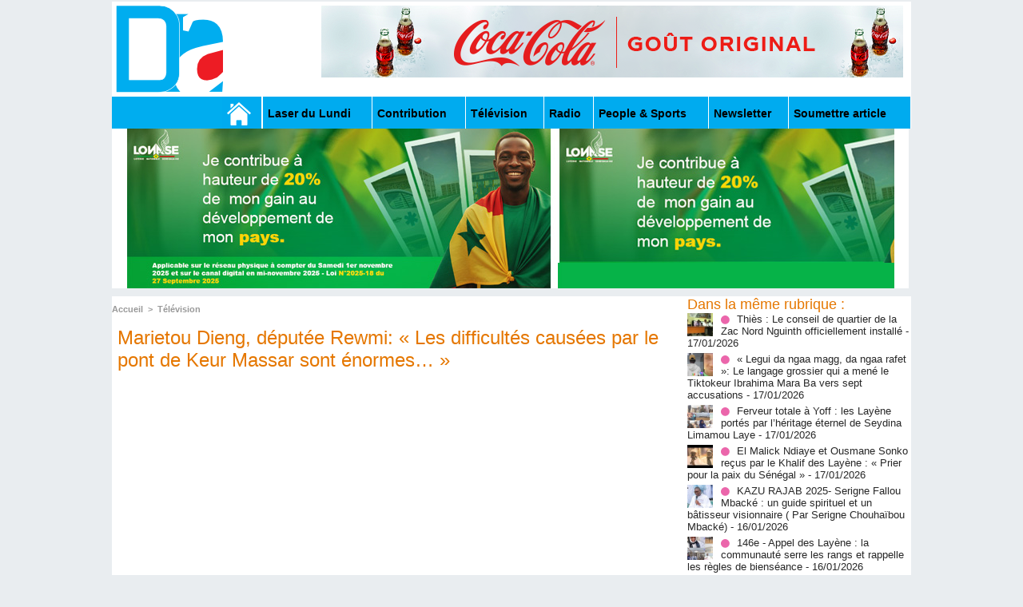

--- FILE ---
content_type: text/html; charset=UTF-8
request_url: https://www.dakaractu.com/Marietou-Dieng-deputee-Rewmi-Les-difficultes-causees-par-le-pont-de-Keur-Massar-sont-enormes_a240723.html
body_size: 10288
content:
<!DOCTYPE html PUBLIC "-//W3C//DTD XHTML 1.0 Strict//EN" "http://www.w3.org/TR/xhtml1/DTD/xhtml1-strict.dtd">
<html xmlns="http://www.w3.org/1999/xhtml" xmlns:og="http://ogp.me/ns#"  xml:lang="fr" lang="fr">
<head>
<title>Marietou Dieng, députée Rewmi: « Les difficultés causées par le pont de Keur Massar sont énormes… »</title>
 
<meta http-equiv="Content-Type" content="text/html; Charset=UTF-8" />
<meta name="author" lang="fr" content="Dakaractu" />
<meta name="keywords" content="sénégal , dakar , afrique  , Macky Sall , apr, aliou cissé ,pastef, Ousmane Sonko , Bassirou Diomaye Faye , Bathelemy Dias , Amadou Ba , Madiambal Diagne , El Malick Ndiaye , Ziguinchor , Guy Marius Sagna ," />
<meta name="description" content="Même si la vision du Président Macky Sall pour désenclaver Keur Massar est à saluer, il est aussi important de noter que le pont de Keur Massar cause d’énormes difficultés aux populations. C’es..." />

<meta property="og:url" content="https://www.dakaractu.com/Marietou-Dieng-deputee-Rewmi-Les-difficultes-causees-par-le-pont-de-Keur-Massar-sont-enormes_a240723.html" />
<meta name="image" property="og:image" content="https://www.dakaractu.com/photo/art/grande/76837761-55390367.jpg?v=1700577331" />
<meta property="og:type" content="article" />
<meta property="og:title" content="Marietou Dieng, députée Rewmi: « Les difficultés causées par le pont de Keur Massar sont énormes… »" />
<meta property="og:description" content="Même si la vision du Président Macky Sall pour désenclaver Keur Massar est à saluer, il est aussi important de noter que le pont de Keur Massar cause d’énormes difficultés aux populations. C’est l’alerte de la députée Marietou Dieng, qui s’adressait ce matin,&amp;nbsp; au ministre de..." />
<meta property="og:site_name" content="DAKARACTU.COM" />
<meta property="twitter:card" content="summary_large_image" />
<meta property="twitter:image" content="https://www.dakaractu.com/photo/art/grande/76837761-55390367.jpg?v=1700577331" />
<meta property="twitter:title" content="Marietou Dieng, députée Rewmi: « Les difficultés causées par le pon..." />
<meta property="twitter:description" content="Même si la vision du Président Macky Sall pour désenclaver Keur Massar est à saluer, il est aussi important de noter que le pont de Keur Massar cause d’énormes difficultés aux populations. C’es..." />
<link rel="stylesheet" href="/var/style/style_2.css?v=1739278743" type="text/css" />
<link rel="stylesheet" media="only screen and (max-width : 800px)" href="/var/style/style_1102.css?v=1558487901" type="text/css" />
<link rel="stylesheet" href="/assets/css/gbfonts.min.css?v=1724246908" type="text/css">
<meta id="viewport" name="viewport" content="width=device-width, initial-scale=1.0, maximum-scale=1.0" />
<link id="css-responsive" rel="stylesheet" href="/_public/css/responsive.min.css?v=1731587507" type="text/css" />
<link rel="stylesheet" media="only screen and (max-width : 800px)" href="/var/style/style_1102_responsive.css?v=1558487901" type="text/css" />
<link rel="stylesheet" href="/var/style/style.4043568.css?v=1457695638" type="text/css" />
<link rel="stylesheet" href="/var/style/style.4047092.css?v=1325435251" type="text/css" />
<link href="https://fonts.googleapis.com/css?family=Roboto|Lora&display=swap" rel="stylesheet" type="text/css" />
<link rel="canonical" href="https://www.dakaractu.com/Marietou-Dieng-deputee-Rewmi-Les-difficultes-causees-par-le-pont-de-Keur-Massar-sont-enormes_a240723.html" />
<link rel="amphtml" href="https://www.dakaractu.com/Marietou-Dieng-deputee-Rewmi-Les-difficultes-causees-par-le-pont-de-Keur-Massar-sont-enormes_a240723.amp.html" />
<link rel="alternate" type="application/rss+xml" title="RSS" href="/xml/syndication.rss" />
<link rel="alternate" type="application/atom+xml" title="ATOM" href="/xml/atom.xml" />
<link rel="icon" href="/favicon.ico?v=1391475386" type="image/x-icon" />
<link rel="shortcut icon" href="/favicon.ico?v=1391475386" type="image/x-icon" />
 
<!-- Google file -->
<meta name="google-site-verification" content="Tzh8qeSynp5rhOLQ-0KiVUqohi5COF7m4XWunYyy-S8" />
 
<!-- Yahoo tags -->
<meta name="y_key" content="ecc8ba92fa6cbb99" />
 
<!-- Msn tags -->
<meta name="msvalidate.01" content="12C3A7D3CA206544B78E146E70FC4EFF" />
<script src="/_public/js/jquery-1.8.3.min.js?v=1731587507" type="text/javascript"></script>
<script src="/_public/js/regie_pub.js?v=1731587507" type="text/javascript"></script>
<script src="/_public/js/jquery-tiptip.min.js?v=1731587507" type="text/javascript"></script>
<script src="/_public/js/compress_fonctions.js?v=1731587507" type="text/javascript"></script>
<script type="text/javascript" src="//platform.linkedin.com/in.js">lang:fr_FR</script>
<script type="text/javascript">
/*<![CDATA[*//*---->*/
selected_page = ['article', ''];
selected_page = ['article', '76837761'];

 var GBRedirectionMode = 'IF_FOUND';
/*--*//*]]>*/

</script>
 
<!-- Perso tags -->
<link rel="stylesheet" type="text/css" href="/docs/css/styles_old2.css">
<link rel="stylesheet" type="text/css" href="/docs/css/styles_v2_all_5.css">
<link rel="stylesheet" type="text/css" href="/docs/css/styles_new1.css">
<!-- Chart election Javascript -->
<script src="https://cdnjs.cloudflare.com/ajax/libs/Chart.js/2.4.0/Chart.min.js"></script>
<!-- Start Alexa Certify Javascript -->
<script type="text/javascript">
_atrk_opts = { atrk_acct:"afKsf1agkf00WS", domain:"dakaractu.com",dynamic: true};
(function() { var as = document.createElement('script'); as.type = 'text/javascript'; as.async = true; as.src = "https://d31qbv1cthcecs.cloudfront.net/atrk.js"; var s = document.getElementsByTagName('script')[0];s.parentNode.insertBefore(as, s); })();
</script>
<noscript><img src="https://d5nxst8fruw4z.cloudfront.net/atrk.gif?account=afKsf1agkf00WS" style="display:none" height="1" width="1" alt="" /></noscript>
<!-- End Alexa Certify Javascript -->

<meta property="fb:pages" content="158461234223544" />
<style type="text/css">
.mod_4043568 img, .mod_4043568 embed, .mod_4043568 table {
	 max-width: 684px;
}

.mod_4043568 .mod_4043568_pub {
	 min-width: 684px;
}

.mod_4043568 .mod_4043568_pub .cel1 {
	 padding: 0;
}

.mod_4043568 .photo.left .mod_4043568_pub, .mod_4043568 .photo.right .mod_4043568_pub {
	 min-width: 342px; margin: 15px 10px;
}

.mod_4043568 .photo.left .mod_4043568_pub {
	 margin-left: 0;
}

.mod_4043568 .photo.right .mod_4043568_pub {
	 margin-right: 0;
}

.mod_4043568 .para_55390367 .photo {
	 position: static;
}


			#tiptip_holder {
				display: none;
				position: absolute;
				top: 0;
				left: 0;
				z-index: 99999;
			}
</style>

<!-- Google Analytics -->
<!-- Google tag (gtag.js) -->
<script async src="https://www.googletagmanager.com/gtag/js?id=G-W9K1VR67Z9"></script>
<script>
  window.dataLayer = window.dataLayer || [];
  function gtag(){dataLayer.push(arguments);}
  gtag('js', new Date());

  gtag('config', 'G-W9K1VR67Z9');
</script>
 
</head>

<body class="mep2">
<div id="z_col_130_responsive" class="responsive-menu">

</div>
<div id="main-responsive">

<div id="main">
<!-- ********************************************** ZONE TITRE ********************************************** -->
<div id="main_inner">

<div id="z_col0">
<div class="z_col0_inner">
<div id="z_col0_responsive" class="module-responsive">
</div>
<table cellpadding="0" cellspacing="0" id="mod_4275330" class="mod_4275330 wm-module module-responsive  module-combo nb-modules-2" style="position:relative">
<tr>
<td class="celcombo1">
<!-- titre 4275331 -->
<div id="ecart_before_4275331" class="ecart_col0 " style="display:none"><hr /></div>
<div id="mod_4275331" class="mod_4275331 wm-module fullbackground "><div class="fullmod">
	 <div class="titre_image"><a href="https://www.dakaractu.com/"><img src="/photo/titre_4275331.png?v=1391272622" alt="DAKARACTU.COM" title="DAKARACTU.COM" class="image"/></a></div>
</div></div>
</td>
<td class="celcombo2">
<!-- pub 4275332 -->
<div id="ecart_before_4275332" class="ecart_col0 " style="display:none"><hr /></div>
<div id="mod_4275332" class="mod_4275332 wm-module fullbackground  module-pub">
	 <div class="cel1"><div class="fullmod">
		 <div id="pub_4275332_content">
		 <a  href="https://www.dakaractu.com/ads/243083/" rel="nofollow"><img width="728" height="90" src="https://www.dakaractu.com/photo/728x90__2_.png?v=1764690407" class="image" alt="" /></a>
		 </div>
	 </div></div>
</div>
</td>
</tr>
</table>
<div id="ecart_after_4275330" class="ecart_col0" style="display:none"><hr /></div>

<!-- barre_outils 4107122 -->
<div id="ecart_before_4107122" class="ecart_col0 " style="display:none"><hr /></div>
<div id="mod_4107122" class="mod_4107122 wm-module fullbackground  module-barre_outils"><div class="fullmod">
	 <table class="menu_ligne" cellpadding="0" cellspacing="0" ><tr>
		 <td class="id1 cel1 bouton">
			 <a data-link="home,all" href="https://www.dakaractu.com/"><img src="/photo/mod-4107122-1.png?v=1391279559" class="image" alt="" /></a>
		 </td>
		 <td class="id2 cel2 bouton">
			 <a data-link="rubrique,289786" href="/Laser-du-Lundi_r17.html">Laser du Lundi</a>
		 </td>
		 <td class="id3 cel1 bouton">
			 <a data-link="rubrique,289784" href="/Contribution_r15.html">Contribution </a>
		 </td>
		 <td class="id5 cel2 bouton">
			 <a data-link="rubrique,289779" href="/Television_r10.html">Télévision</a>
		 </td>
		 <td class="id6 cel1 bouton">
			 <a data-link="rubrique,289780" href="/Radio_r11.html">Radio</a>
		 </td>
		 <td class="id7 cel2 bouton">
			 <a data-link="rubrique,289679" href="/People-Sports_r7.html">People & Sports</a>
		 </td>
		 <td class="id8 cel1 bouton">
			 <a data-link="newsletter,all" href="/newsletter/">Newsletter</a>
		 </td>
		 <td class="id9 cel2 bouton">
			 <a data-link="soumettre,all" href="/submit/">Soumettre article</a>
		 </td>
	 </tr></table>
</div></div>
<div id="ecart_after_4107122" class="ecart_col0" style="display:none"><hr /></div>

<!-- pub 4238532 -->
<div id="ecart_before_4238532" class="ecart_col0 " style="display:none"><hr /></div>
<div id="mod_4238532" class="mod_4238532 wm-module fullbackground  module-pub">
	 <div class="cel1"><div class="fullmod">
		 <div id="pub_4238532_content">
		 <a  href="https://www.dakaractu.com/ads/241970/" rel="nofollow"><img width="960" height="200" src="https://www.dakaractu.com/photo/sans_titre_6_5.jpg?v=1762112911" class="image" alt="" /></a>
		 </div>
	 </div></div>
</div>
</div>
</div>
<!-- ********************************************** FIN ZONE TITRE ****************************************** -->

<div id="z_centre">
<div class="z_centre_inner">

<!-- ********************************************** COLONNE 1 ********************************************** -->
<div class="z_colonne main-colonne" id="z_col1">
<div class="z_col_median z_col1_inner">
<div id="breads" class="breadcrump breadcrumbs">
	 <a href="https://www.dakaractu.com/">Accueil</a>
	 <span class="sepbread">&nbsp;&gt;&nbsp;</span>
	 <a href="/Television_r10.html">Télévision</a>
	 <div class="clear separate"><hr /></div>
</div>
<div id="mod_4043568" class="mod_4043568 wm-module fullbackground  page2_article article-240723">
	 <div class="cel1">
		 <div class="titre">
			 <h1 class="access">
				 Marietou Dieng, députée Rewmi: « Les difficultés causées par le pont de Keur Massar sont énormes… »
			 </h1>
		 </div>
	 <div class="entry-content instapaper_body">
		 <br id="sep_para_1" class="sep_para access"/>
					 <div class="center">
						<div id='video_55390367_4043568' class="center">
							<div class="video-wrapper" id='WMplayer3070786_4043568'>
						 </div>
					 </div>
					 </div>
		 <div id="para_1" class="para_55390367 resize" style="">
			 <div class="photo shadow right">
<iframe class="sharing" src="//www.facebook.com/plugins/like.php?href=https%3A%2F%2Fwww.dakaractu.com%2FMarietou-Dieng-deputee-Rewmi-Les-difficultes-causees-par-le-pont-de-Keur-Massar-sont-enormes_a240723.html&amp;layout=box_count&amp;show_faces=false&amp;width=100&amp;action=like&amp;colorscheme=light" scrolling="no" frameborder="0" allowTransparency="true" style="float:left; border:none; overflow:hidden; width: 63px; height: 62px; margin-right: 10px"></iframe>
<iframe class="sharing" allowtransparency="true" frameborder="0" scrolling="no" src="//platform.twitter.com/widgets/tweet_button.html?url=http%3A%2F%2Fxfru.it%2FRrDd5m&amp;counturl=https%3A%2F%2Fwww.dakaractu.com%2FMarietou-Dieng-deputee-Rewmi-Les-difficultes-causees-par-le-pont-de-Keur-Massar-sont-enormes_a240723.html&amp;text=Marietou%20Dieng%2C%20d%C3%A9put%C3%A9e%20Rewmi%3A%20%C2%AB%20Les%20difficult%C3%A9s%20caus%C3%A9es%20par%20le%20pont%20de%20Keur%20Massar%20sont%20%C3%A9normes%E2%80%A6%20%C2%BB&amp;count=vertical" style="float:left;width: 60px; height: 62px; margin-right: 10px;"></iframe>
<div class="sharing" style="float: left; width: 65px; height: 62px;">
<script type="IN/Share" data-url="https://www.dakaractu.com/Marietou-Dieng-deputee-Rewmi-Les-difficultes-causees-par-le-pont-de-Keur-Massar-sont-enormes_a240723.html" data-counter="top"></script>
</div>
<div class="clear"></div>
			 </div>
			 <div class="texte">
				 <div class="access firstletter">
					 Même si la vision du Président Macky Sall pour désenclaver Keur Massar est à saluer, il est aussi important de noter que le pont de Keur Massar cause d’énormes difficultés aux populations. C’est l’alerte de la députée Marietou Dieng, qui s’adressait ce matin,&nbsp; au ministre des infrastructures, des transports terrestres et du désenclavement lors du vote du budget dudit ministère.
				 </div>
			 </div>
<div class="hide_module_inside" style="clear:both;margin:10px 0">

<!-- article_connexe 4047092 -->
<div id="ecart_before_4047092" class="ecart_col1 responsive" style="display:none"><hr /></div>
<div id="mod_4047092" class="mod_4047092 wm-module fullbackground  module-article_connexe">
	 <div class="entete"><div class="fullmod">
		 <span>Autres articles</span>
	 </div></div>
	 <ul>
		 <li class="cel1 first">
			 <h3 class="titre">
				 <a href="/Thies-Le-conseil-de-quartier-de-la-Zac-Nord-Nguinth-officiellement-installe_a268359.html">Thiès : Le conseil de quartier de la Zac Nord Nguinth officiellement installé</a>
			 </h3>
		 </li>
		 <li class="cel1">
			 <h3 class="titre">
				 <a href="/Legui-da-ngaa-magg-da-ngaa-rafet-Le-langage-grossier-qui-a-mene-le-Tiktokeur-Ibrahima-Mara-Ba-vers-sept-accusations_a268352.html">« Legui da ngaa magg, da ngaa rafet »: Le langage grossier qui a mené le Tiktokeur Ibrahima Mara Ba vers sept accusations</a>
			 </h3>
		 </li>
		 <li class="cel1">
			 <h3 class="titre">
				 <a href="/El-Malick-Ndiaye-et-Ousmane-Sonko-recus-par-le-Khalif-des-Layene-Prier-pour-la-paix-du-Senegal_a268345.html">El Malick Ndiaye et Ousmane Sonko reçus par le Khalif des Layène : « Prier pour la paix du Sénégal » </a>
			 </h3>
		 </li>
		 <li class="cel1">
			 <h3 class="titre">
				 <a href="/Ferveur-totale-a-Yoff-les-Layene-portes-par-l-heritage-eternel-de-Seydina-Limamou-Laye_a268343.html">Ferveur totale à Yoff : les Layène portés par l’héritage éternel de Seydina Limamou Laye</a>
			 </h3>
		 </li>
		 <li class="cel1 last">
			 <h3 class="titre">
				 <a href="/KAZU-RAJAB-2025-Serigne-Fallou-Mbacke-un-guide-spirituel-et-un-batisseur-visionnaire-Par-Serigne-Chouhaibou-Mbacke_a268341.html">KAZU RAJAB 2025- Serigne Fallou Mbacké : un guide spirituel et un bâtisseur visionnaire  ( Par Serigne Chouhaïbou Mbacké)</a>
			 </h3>
		 </li>
	 </ul>
</div>
</div>
			 <div class="clear"></div>
		 </div>
	 </div>
		 <div id="date" class="date">
			 <div class="access">Mardi 21 Novembre 2023</div>
		 </div>
		 <div class="real-auteur auteur">
			 <div class="access">Dakaractu</div>
		 </div>
		 <br class="texte clear" />
		 <div class="boutons_ligne" id="boutons">
<a class="bt-home" href="https://www.dakaractu.com/"><img src="/_images/icones/bt_home_8.png?v=1731587505" class="image middle" alt="Accueil" title="Accueil"  />&nbsp;Accueil</a>			 &nbsp;&nbsp;
<a class="bt-mail" rel="nofollow" href="/send/76837761/"><img src="/_images/icones/bt_mail_8.png?v=1731587505" class="image middle" alt="Envoyer à un ami" title="Envoyer à un ami"  />&nbsp;Envoyer à un ami</a>			 &nbsp;&nbsp;
<a class="bt-print" rel="nofollow" onclick="window.open(this.href,'_blank', 'width=600, height=800, scrollbars=yes, menubar=yes, resizable=yes');return false;" href="/Marietou-Dieng-deputee-Rewmi-Les-difficultes-causees-par-le-pont-de-Keur-Massar-sont-enormes_a240723.html?print=1"><img src="/_images/icones/bt_print_8.png?v=1731587505" class="image middle" alt="Version imprimable" title="Version imprimable"  />&nbsp;Version imprimable</a>			 &nbsp;&nbsp;
<a class="bt-share" href="javascript:void(0)" id="share_boutons_4043568"><img src="/_images/icones/bt_share_8.png?v=1731587505" class="image middle" alt="Partager" title="Partager"  />&nbsp;Partager</a>
		 </div>
		 <br class="texte clear" />
	 </div>
</div>
<div id="ecart_after_4043568" class="ecart_col1"><hr /></div>

<!-- pub 4316655 -->
<div id="ecart_before_4316655" class="ecart_col1 responsive" style="display:none"><hr /></div>
<div class="ecart_col1"><hr /></div>
</div>
</div>
<!-- ********************************************** FIN COLONNE 1 ****************************************** -->

<!-- ********************************************** COLONNE 2 ********************************************** -->
<div class="z_colonne" id="z_col2">
<div class="z_col_median z_col2_inner">
<div id="mod_4043568_cc"  class="mod_4043568_cc">
	 <div class="entete_liste">
		 <div class="access">Dans la même rubrique :</div>
	 </div>
	<div class="line_cc">
	 <div class="photo article">
		 <img src="https://www.dakaractu.com/photo/art/imagette/93748741-65471012.jpg" alt="Thiès : Le conseil de quartier de la Zac Nord Nguinth officiellement installé" title="Thiès : Le conseil de quartier de la Zac Nord Nguinth officiellement installé" width="32" />
	 </div>
		 <div class="titre_liste">
			 <h3 class="access">
				 <img class="image middle nomargin" src="https://www.dakaractu.com/_images/preset/puces/arrow61.png?v=1732287502" alt=""  /> 
				 <a class="access" href="Thies-Le-conseil-de-quartier-de-la-Zac-Nord-Nguinth-officiellement-installe_a268359.html">Thiès : Le conseil de quartier de la Zac Nord Nguinth officiellement installé</a>
				 <span class="access"> - 17/01/2026</span>
			 </h3>
		 </div>
		 <div class="clear"></div>
	 </div>
	<div class="line_cc">
	 <div class="photo article">
		 <img src="https://www.dakaractu.com/photo/art/imagette/93743597-65468372.jpg" alt="« Legui da ngaa magg, da ngaa rafet »: Le langage grossier qui a mené le Tiktokeur Ibrahima Mara Ba vers sept accusations" title="« Legui da ngaa magg, da ngaa rafet »: Le langage grossier qui a mené le Tiktokeur Ibrahima Mara Ba vers sept accusations" width="32" />
	 </div>
		 <div class="titre_liste">
			 <h3 class="access">
				 <img class="image middle nomargin" src="https://www.dakaractu.com/_images/preset/puces/arrow61.png?v=1732287502" alt=""  /> 
				 <a class="access" href="Legui-da-ngaa-magg-da-ngaa-rafet-Le-langage-grossier-qui-a-mene-le-Tiktokeur-Ibrahima-Mara-Ba-vers-sept-accusations_a268352.html">« Legui da ngaa magg, da ngaa rafet »: Le langage grossier qui a mené le Tiktokeur Ibrahima Mara Ba vers sept accusations</a>
				 <span class="access"> - 17/01/2026</span>
			 </h3>
		 </div>
		 <div class="clear"></div>
	 </div>
	<div class="line_cc">
	 <div class="photo article">
		 <img src="https://www.dakaractu.com/photo/art/imagette/93739870-65467076.jpg" alt="Ferveur totale à Yoff : les Layène portés par l’héritage éternel de Seydina Limamou Laye" title="Ferveur totale à Yoff : les Layène portés par l’héritage éternel de Seydina Limamou Laye" width="32" />
	 </div>
		 <div class="titre_liste">
			 <h3 class="access">
				 <img class="image middle nomargin" src="https://www.dakaractu.com/_images/preset/puces/arrow61.png?v=1732287502" alt=""  /> 
				 <a class="access" href="Ferveur-totale-a-Yoff-les-Layene-portes-par-l-heritage-eternel-de-Seydina-Limamou-Laye_a268343.html">Ferveur totale à Yoff : les Layène portés par l’héritage éternel de Seydina Limamou Laye</a>
				 <span class="access"> - 17/01/2026</span>
			 </h3>
		 </div>
		 <div class="clear"></div>
	 </div>
	<div class="line_cc">
	 <div class="photo article">
		 <img src="https://www.dakaractu.com/photo/art/imagette/93740311-65467375.jpg" alt="El Malick Ndiaye et Ousmane Sonko reçus par le Khalif des Layène : « Prier pour la paix du Sénégal » " title="El Malick Ndiaye et Ousmane Sonko reçus par le Khalif des Layène : « Prier pour la paix du Sénégal » " width="32" />
	 </div>
		 <div class="titre_liste">
			 <h3 class="access">
				 <img class="image middle nomargin" src="https://www.dakaractu.com/_images/preset/puces/arrow61.png?v=1732287502" alt=""  /> 
				 <a class="access" href="El-Malick-Ndiaye-et-Ousmane-Sonko-recus-par-le-Khalif-des-Layene-Prier-pour-la-paix-du-Senegal_a268345.html">El Malick Ndiaye et Ousmane Sonko reçus par le Khalif des Layène : « Prier pour la paix du Sénégal » </a>
				 <span class="access"> - 17/01/2026</span>
			 </h3>
		 </div>
		 <div class="clear"></div>
	 </div>
	<div class="line_cc">
	 <div class="photo article">
		 <img src="https://www.dakaractu.com/photo/art/imagette/93736150-65465875.jpg" alt="KAZU RAJAB 2025- Serigne Fallou Mbacké : un guide spirituel et un bâtisseur visionnaire  ( Par Serigne Chouhaïbou Mbacké)" title="KAZU RAJAB 2025- Serigne Fallou Mbacké : un guide spirituel et un bâtisseur visionnaire  ( Par Serigne Chouhaïbou Mbacké)" width="32" />
	 </div>
		 <div class="titre_liste">
			 <h3 class="access">
				 <img class="image middle nomargin" src="https://www.dakaractu.com/_images/preset/puces/arrow61.png?v=1732287502" alt=""  /> 
				 <a class="access" href="KAZU-RAJAB-2025-Serigne-Fallou-Mbacke-un-guide-spirituel-et-un-batisseur-visionnaire-Par-Serigne-Chouhaibou-Mbacke_a268341.html">KAZU RAJAB 2025- Serigne Fallou Mbacké : un guide spirituel et un bâtisseur visionnaire  ( Par Serigne Chouhaïbou Mbacké)</a>
				 <span class="access"> - 16/01/2026</span>
			 </h3>
		 </div>
		 <div class="clear"></div>
	 </div>
	<div class="line_cc">
	 <div class="photo article">
		 <img src="https://www.dakaractu.com/photo/art/imagette/93726533-65459416.jpg" alt="146e - Appel des Layène : la communauté serre les rangs et rappelle les règles de bienséance" title="146e - Appel des Layène : la communauté serre les rangs et rappelle les règles de bienséance" width="32" />
	 </div>
		 <div class="titre_liste">
			 <h3 class="access">
				 <img class="image middle nomargin" src="https://www.dakaractu.com/_images/preset/puces/arrow61.png?v=1732287502" alt=""  /> 
				 <a class="access" href="146e-Appel-des-Layene-la-communaute-serre-les-rangs-et-rappelle-les-regles-de-bienseance_a268327.html">146e - Appel des Layène : la communauté serre les rangs et rappelle les règles de bienséance</a>
				 <span class="access"> - 16/01/2026</span>
			 </h3>
		 </div>
		 <div class="clear"></div>
	 </div>
	<div class="line_cc">
	 <div class="photo article">
		 <img src="https://www.dakaractu.com/photo/art/imagette/93725623-65458667.jpg" alt="Cybercriminalité financière à Dakar : une cellule internationale démantelée, la DSC frappe fort" title="Cybercriminalité financière à Dakar : une cellule internationale démantelée, la DSC frappe fort" width="32" />
	 </div>
		 <div class="titre_liste">
			 <h3 class="access">
				 <img class="image middle nomargin" src="https://www.dakaractu.com/_images/preset/puces/arrow61.png?v=1732287502" alt=""  /> 
				 <a class="access" href="Cybercriminalite-financiere-a-Dakar-une-cellule-internationale-demantelee-la-DSC-frappe-fort_a268320.html">Cybercriminalité financière à Dakar : une cellule internationale démantelée, la DSC frappe fort</a>
				 <span class="access"> - 16/01/2026</span>
			 </h3>
		 </div>
		 <div class="clear"></div>
	 </div>
	<div class="line_cc">
	 <div class="photo article">
		 <img src="https://www.dakaractu.com/photo/art/imagette/93712515-65451533.jpg" alt="146 eme Appel des Layennes : le DG de la SNR en visite auprès du Khalif général" title="146 eme Appel des Layennes : le DG de la SNR en visite auprès du Khalif général" width="32" />
	 </div>
		 <div class="titre_liste">
			 <h3 class="access">
				 <img class="image middle nomargin" src="https://www.dakaractu.com/_images/preset/puces/arrow61.png?v=1732287502" alt=""  /> 
				 <a class="access" href="146-eme-Appel-des-Layennes-le-DG-de-la-SNR-en-visite-aupres-du-Khalif-general_a268310.html">146 eme Appel des Layennes : le DG de la SNR en visite auprès du Khalif général</a>
				 <span class="access"> - 15/01/2026</span>
			 </h3>
		 </div>
		 <div class="clear"></div>
	 </div>
	<div class="line_cc">
	 <div class="photo article">
		 <img src="https://www.dakaractu.com/photo/art/imagette/93707698-65447756.jpg" alt="Touba - Magal Kazu Rajab : Ngouda Dieng effectue son ziar auprès des guides religieux" title="Touba - Magal Kazu Rajab : Ngouda Dieng effectue son ziar auprès des guides religieux" width="32" />
	 </div>
		 <div class="titre_liste">
			 <h3 class="access">
				 <img class="image middle nomargin" src="https://www.dakaractu.com/_images/preset/puces/arrow61.png?v=1732287502" alt=""  /> 
				 <a class="access" href="Touba-Magal-Kazu-Rajab-Ngouda-Dieng-effectue-son-ziar-aupres-des-guides-religieux_a268297.html">Touba - Magal Kazu Rajab : Ngouda Dieng effectue son ziar auprès des guides religieux</a>
				 <span class="access"> - 15/01/2026</span>
			 </h3>
		 </div>
		 <div class="clear"></div>
	 </div>
	<div class="line_cc">
	 <div class="photo article">
		 <img src="https://www.dakaractu.com/photo/art/imagette/93697513-65442070.jpg" alt="Transition énergétique : Diomaye Faye poursuit sa tournée au Moyen-Orient à Abu Dhabi" title="Transition énergétique : Diomaye Faye poursuit sa tournée au Moyen-Orient à Abu Dhabi" width="32" />
	 </div>
		 <div class="titre_liste">
			 <h3 class="access">
				 <img class="image middle nomargin" src="https://www.dakaractu.com/_images/preset/puces/arrow61.png?v=1732287502" alt=""  /> 
				 <a class="access" href="Transition-energetique-Diomaye-Faye-poursuit-sa-tournee-au-Moyen-Orient-a-Abu-Dhabi_a268282.html">Transition énergétique : Diomaye Faye poursuit sa tournée au Moyen-Orient à Abu Dhabi</a>
				 <span class="access"> - 14/01/2026</span>
			 </h3>
		 </div>
		 <div class="clear"></div>
	 </div>
	<div class="line_cc">
	 <div class="photo article">
		 <img src="https://www.dakaractu.com/photo/art/imagette/93697332-65441968.jpg" alt="Projet Xalé Sama Yité : la DGPJS et l’IBCR équipent le centre de Saint-Louis pour les enfants victimes de violences" title="Projet Xalé Sama Yité : la DGPJS et l’IBCR équipent le centre de Saint-Louis pour les enfants victimes de violences" width="32" />
	 </div>
		 <div class="titre_liste">
			 <h3 class="access">
				 <img class="image middle nomargin" src="https://www.dakaractu.com/_images/preset/puces/arrow61.png?v=1732287502" alt=""  /> 
				 <a class="access" href="Projet-Xale-Sama-Yite-la-DGPJS-et-l-IBCR-equipent-le-centre-de-Saint-Louis-pour-les-enfants-victimes-de-violences_a268281.html">Projet Xalé Sama Yité : la DGPJS et l’IBCR équipent le centre de Saint-Louis pour les enfants victimes de violences</a>
				 <span class="access"> - 14/01/2026</span>
			 </h3>
		 </div>
		 <div class="clear"></div>
	 </div>
	<div class="line_cc">
	 <div class="photo article">
		 <img src="https://www.dakaractu.com/photo/art/imagette/93690638-65437404.jpg" alt="Affaire « Keur Yeurmandé » : Ndella Madior Diouf reste en détention, le procès encore ajourné" title="Affaire « Keur Yeurmandé » : Ndella Madior Diouf reste en détention, le procès encore ajourné" width="32" />
	 </div>
		 <div class="titre_liste">
			 <h3 class="access">
				 <img class="image middle nomargin" src="https://www.dakaractu.com/_images/preset/puces/arrow61.png?v=1732287502" alt=""  /> 
				 <a class="access" href="Affaire-Keur-Yeurmande-Ndella-Madior-Diouf-reste-en-detention-le-proces-encore-ajourne_a268269.html">Affaire « Keur Yeurmandé » : Ndella Madior Diouf reste en détention, le procès encore ajourné</a>
				 <span class="access"> - 14/01/2026</span>
			 </h3>
		 </div>
		 <div class="clear"></div>
	 </div>
	<div class="line_cc">
	 <div class="photo article">
		 <img src="https://www.dakaractu.com/photo/art/imagette/93690625-65437372.jpg" alt="« Simol » à l’arrêt Dial Mbaye : gracié, Bassirou Mangane de nouveau dans les filets de la police" title="« Simol » à l’arrêt Dial Mbaye : gracié, Bassirou Mangane de nouveau dans les filets de la police" width="32" />
	 </div>
		 <div class="titre_liste">
			 <h3 class="access">
				 <img class="image middle nomargin" src="https://www.dakaractu.com/_images/preset/puces/arrow61.png?v=1732287502" alt=""  /> 
				 <a class="access" href="Simol-a-l-arret-Dial-Mbaye-gracie-Bassirou-Mangane-de-nouveau-dans-les-filets-de-la-police_a268267.html">« Simol » à l’arrêt Dial Mbaye : gracié, Bassirou Mangane de nouveau dans les filets de la police</a>
				 <span class="access"> - 14/01/2026</span>
			 </h3>
		 </div>
		 <div class="clear"></div>
	 </div>
	<div class="line_cc">
	 <div class="photo article">
		 <img src="https://www.dakaractu.com/photo/art/imagette/93683339-65433702.jpg" alt="[🛑DIRECT] Maintien en détention de Farba Ngom: L’APR face à la presse" title="[🛑DIRECT] Maintien en détention de Farba Ngom: L’APR face à la presse" width="32" />
	 </div>
		 <div class="titre_liste">
			 <h3 class="access">
				 <img class="image middle nomargin" src="https://www.dakaractu.com/_images/preset/puces/arrow61.png?v=1732287502" alt=""  /> 
				 <a class="access" href="🛑DIRECT-Maintien-en-detention-de-Farba-Ngom-L-APR-face-a-la-presse_a268256.html">[🛑DIRECT] Maintien en détention de Farba Ngom: L’APR face à la presse</a>
				 <span class="access"> - 13/01/2026</span>
			 </h3>
		 </div>
		 <div class="clear"></div>
	 </div>
	<div class="line_cc">
	 <div class="photo article">
		 <img src="https://www.dakaractu.com/photo/art/imagette/93673852-65428198.jpg" alt="l’affaire de la femme décédée après une chute rebondit : l’amant de la quinquagénaire décédée inculpé pour meurtre, placé sous bracelet électronique" title="l’affaire de la femme décédée après une chute rebondit : l’amant de la quinquagénaire décédée inculpé pour meurtre, placé sous bracelet électronique" width="32" />
	 </div>
		 <div class="titre_liste">
			 <h3 class="access">
				 <img class="image middle nomargin" src="https://www.dakaractu.com/_images/preset/puces/arrow61.png?v=1732287502" alt=""  /> 
				 <a class="access" href="l-affaire-de-la-femme-decedee-apres-une-chute-rebondit-l-amant-de-la-quinquagenaire-decedee-inculpe-pour-meurtre-place_a268252.html">l’affaire de la femme décédée après une chute rebondit : l’amant de la quinquagénaire décédée inculpé pour meurtre, placé sous bracelet électronique</a>
				 <span class="access"> - 13/01/2026</span>
			 </h3>
		 </div>
		 <div class="clear"></div>
	 </div>
	<div class="line_cc">
	 <div class="photo article">
		 <img src="https://www.dakaractu.com/photo/art/imagette/93673642-65427921.jpg" alt="Hann-Yarakh : un gérant de transfert d’argent poignardé en plein jour, le présumé meurtrier arrêté" title="Hann-Yarakh : un gérant de transfert d’argent poignardé en plein jour, le présumé meurtrier arrêté" width="32" />
	 </div>
		 <div class="titre_liste">
			 <h3 class="access">
				 <img class="image middle nomargin" src="https://www.dakaractu.com/_images/preset/puces/arrow61.png?v=1732287502" alt=""  /> 
				 <a class="access" href="Hann-Yarakh-un-gerant-de-transfert-d-argent-poignarde-en-plein-jour-le-presume-meurtrier-arrete_a268249.html">Hann-Yarakh : un gérant de transfert d’argent poignardé en plein jour, le présumé meurtrier arrêté</a>
				 <span class="access"> - 13/01/2026</span>
			 </h3>
		 </div>
		 <div class="clear"></div>
	 </div>
	<div class="line_cc">
	 <div class="photo article">
		 <img src="https://www.dakaractu.com/photo/art/imagette/93670533-65425637.jpg" alt="Trump annonce que tout pays commerçant avec l'Iran sera frappé de droits de douane de 25%" title="Trump annonce que tout pays commerçant avec l'Iran sera frappé de droits de douane de 25%" width="32" />
	 </div>
		 <div class="titre_liste">
			 <h3 class="access">
				 <img class="image middle nomargin" src="https://www.dakaractu.com/_images/preset/puces/arrow61.png?v=1732287502" alt=""  /> 
				 <a class="access" href="Trump-annonce-que-tout-pays-commercant-avec-l-Iran-sera-frappe-de-droits-de-douane-de-25_a268244.html">Trump annonce que tout pays commerçant avec l'Iran sera frappé de droits de douane de 25%</a>
				 <span class="access"> - 13/01/2026</span>
			 </h3>
		 </div>
		 <div class="clear"></div>
	 </div>
	<div class="line_cc">
	 <div class="photo article">
		 <img src="https://www.dakaractu.com/photo/art/imagette/93656873-65417909.jpg" alt="La diplomatie iranienne dit qu'un canal de communication avec l'émissaire américain est "ouvert"" title="La diplomatie iranienne dit qu'un canal de communication avec l'émissaire américain est "ouvert"" width="32" />
	 </div>
		 <div class="titre_liste">
			 <h3 class="access">
				 <img class="image middle nomargin" src="https://www.dakaractu.com/_images/preset/puces/arrow61.png?v=1732287502" alt=""  /> 
				 <a class="access" href="La-diplomatie-iranienne-dit-qu-un-canal-de-communication-avec-l-emissaire-americain-est-ouvert_a268223.html">La diplomatie iranienne dit qu'un canal de communication avec l'émissaire américain est "ouvert"</a>
				 <span class="access"> - 12/01/2026</span>
			 </h3>
		 </div>
		 <div class="clear"></div>
	 </div>
	<div class="line_cc">
	 <div class="photo article">
		 <img src="https://www.dakaractu.com/photo/art/imagette/93656704-65417842.jpg" alt="Gabon: neuf marins enlevés dans l'attaque d'un chalutier au large de Libreville" title="Gabon: neuf marins enlevés dans l'attaque d'un chalutier au large de Libreville" width="32" />
	 </div>
		 <div class="titre_liste">
			 <h3 class="access">
				 <img class="image middle nomargin" src="https://www.dakaractu.com/_images/preset/puces/arrow61.png?v=1732287502" alt=""  /> 
				 <a class="access" href="Gabon-neuf-marins-enleves-dans-l-attaque-d-un-chalutier-au-large-de-Libreville_a268221.html">Gabon: neuf marins enlevés dans l'attaque d'un chalutier au large de Libreville</a>
				 <span class="access"> - 12/01/2026</span>
			 </h3>
		 </div>
		 <div class="clear"></div>
	 </div>
	<div class="line_cc">
	 <div class="photo article">
		 <img src="https://www.dakaractu.com/photo/art/imagette/93656454-65417704.jpg" alt="Iran : Au moins 538 morts après 15 jours de répression" title="Iran : Au moins 538 morts après 15 jours de répression" width="32" />
	 </div>
		 <div class="titre_liste">
			 <h3 class="access">
				 <img class="image middle nomargin" src="https://www.dakaractu.com/_images/preset/puces/arrow61.png?v=1732287502" alt=""  /> 
				 <a class="access" href="Iran-Au-moins-538-morts-apres-15-jours-de-repression_a268219.html">Iran : Au moins 538 morts après 15 jours de répression</a>
				 <span class="access"> - 12/01/2026</span>
			 </h3>
		 </div>
		 <div class="clear"></div>
	 </div>
	<div class="line_cc">
	 <div class="photo article">
		 <img src="https://www.dakaractu.com/photo/art/imagette/93655991-65417324.jpg" alt="Horreur à Yeumbeul: la confiance brisée, un oncle accusé de viols sur sa nièce de 12 ans" title="Horreur à Yeumbeul: la confiance brisée, un oncle accusé de viols sur sa nièce de 12 ans" width="32" />
	 </div>
		 <div class="titre_liste">
			 <h3 class="access">
				 <img class="image middle nomargin" src="https://www.dakaractu.com/_images/preset/puces/arrow61.png?v=1732287502" alt=""  /> 
				 <a class="access" href="Horreur-a-Yeumbeul-la-confiance-brisee-un-oncle-accuse-de-viols-sur-sa-niece-de-12-ans_a268212.html">Horreur à Yeumbeul: la confiance brisée, un oncle accusé de viols sur sa nièce de 12 ans</a>
				 <span class="access"> - 12/01/2026</span>
			 </h3>
		 </div>
		 <div class="clear"></div>
	 </div>
	<div class="line_cc">
	 <div class="photo article">
		 <img src="https://www.dakaractu.com/photo/art/imagette/93648773-65413792.jpg" alt="Kaolack : La Plateforme "FIPU JOTNA" dresse un bilan catastrophique de la campagne arachidière et indexe le PM" title="Kaolack : La Plateforme "FIPU JOTNA" dresse un bilan catastrophique de la campagne arachidière et indexe le PM" width="32" />
	 </div>
		 <div class="titre_liste">
			 <h3 class="access">
				 <img class="image middle nomargin" src="https://www.dakaractu.com/_images/preset/puces/arrow61.png?v=1732287502" alt=""  /> 
				 <a class="access" href="Kaolack-La-Plateforme-FIPU-JOTNA-dresse-un-bilan-catastrophique-de-la-campagne-arachidiere-et-indexe-le-PM_a268207.html">Kaolack : La Plateforme "FIPU JOTNA" dresse un bilan catastrophique de la campagne arachidière et indexe le PM</a>
				 <span class="access"> - 11/01/2026</span>
			 </h3>
		 </div>
		 <div class="clear"></div>
	 </div>
	<div class="line_cc">
	 <div class="photo article">
		 <img src="https://www.dakaractu.com/photo/art/imagette/93640633-65411341.jpg" alt="Gamou de Mbeuleukhé 2026 : le porte-parole du khalife, Abib Dia, expose les doléances de la cité religieuse de Mame El Hadji Daouda Dia" title="Gamou de Mbeuleukhé 2026 : le porte-parole du khalife, Abib Dia, expose les doléances de la cité religieuse de Mame El Hadji Daouda Dia" width="32" />
	 </div>
		 <div class="titre_liste">
			 <h3 class="access">
				 <img class="image middle nomargin" src="https://www.dakaractu.com/_images/preset/puces/arrow61.png?v=1732287502" alt=""  /> 
				 <a class="access" href="Gamou-de-Mbeuleukhe-2026-le-porte-parole-du-khalife-Abib-Dia-expose-les-doleances-de-la-cite-religieuse-de-Mame-El_a268197.html">Gamou de Mbeuleukhé 2026 : le porte-parole du khalife, Abib Dia, expose les doléances de la cité religieuse de Mame El Hadji Daouda Dia</a>
				 <span class="access"> - 11/01/2026</span>
			 </h3>
		 </div>
		 <div class="clear"></div>
	 </div>
	<div class="line_cc">
	 <div class="photo article">
		 <img src="https://www.dakaractu.com/photo/art/imagette/93624946-65405324.jpg" alt="Affaire « Bineta mécanicien » : Mise en danger, débauche de mineures et images immorales…13 prévenus, des charges lourdes" title="Affaire « Bineta mécanicien » : Mise en danger, débauche de mineures et images immorales…13 prévenus, des charges lourdes" width="32" />
	 </div>
		 <div class="titre_liste">
			 <h3 class="access">
				 <img class="image middle nomargin" src="https://www.dakaractu.com/_images/preset/puces/arrow61.png?v=1732287502" alt=""  /> 
				 <a class="access" href="Affaire-Bineta-mecanicien-Mise-en-danger-debauche-de-mineures-et-images-immorales-13-prevenus-des-charges-lourdes_a268186.html">Affaire « Bineta mécanicien » : Mise en danger, débauche de mineures et images immorales…13 prévenus, des charges lourdes</a>
				 <span class="access"> - 10/01/2026</span>
			 </h3>
		 </div>
		 <div class="clear"></div>
	 </div>
	<div class="line_cc">
	 <div class="photo article">
		 <img src="https://www.dakaractu.com/photo/art/imagette/93624763-65405278.jpg" alt="Drame sur la plage Safari : un septuagénaire décède en plein massage" title="Drame sur la plage Safari : un septuagénaire décède en plein massage" width="32" />
	 </div>
		 <div class="titre_liste">
			 <h3 class="access">
				 <img class="image middle nomargin" src="https://www.dakaractu.com/_images/preset/puces/arrow61.png?v=1732287502" alt=""  /> 
				 <a class="access" href="Drame-sur-la-plage-Safari-un-septuagenaire-decede-en-plein-massage_a268185.html">Drame sur la plage Safari : un septuagénaire décède en plein massage</a>
				 <span class="access"> - 10/01/2026</span>
			 </h3>
		 </div>
		 <div class="clear"></div>
	 </div>
	<div class="line_cc">
	 <div class="photo article">
		 <img src="https://www.dakaractu.com/photo/art/imagette/93618451-65403339.jpg" alt="Pikine : La Grande Mosquée Serigne Baye Abo Sall a ouvert ses portes ce vendredi" title="Pikine : La Grande Mosquée Serigne Baye Abo Sall a ouvert ses portes ce vendredi" width="32" />
	 </div>
		 <div class="titre_liste">
			 <h3 class="access">
				 <img class="image middle nomargin" src="https://www.dakaractu.com/_images/preset/puces/arrow61.png?v=1732287502" alt=""  /> 
				 <a class="access" href="Pikine-La-Grande-Mosquee-Serigne-Baye-Abo-Sall-a-ouvert-ses-portes-ce-vendredi_a268175.html">Pikine : La Grande Mosquée Serigne Baye Abo Sall a ouvert ses portes ce vendredi</a>
				 <span class="access"> - 09/01/2026</span>
			 </h3>
		 </div>
		 <div class="clear"></div>
	 </div>
	<div class="line_cc">
	 <div class="photo article">
		 <img src="https://www.dakaractu.com/photo/art/imagette/93607144-65395800.jpg" alt="Enseignement supérieur au Sénégal : le ministre Daouda Ngom mise gros sur l’ANAQ-Sup" title="Enseignement supérieur au Sénégal : le ministre Daouda Ngom mise gros sur l’ANAQ-Sup" width="32" />
	 </div>
		 <div class="titre_liste">
			 <h3 class="access">
				 <img class="image middle nomargin" src="https://www.dakaractu.com/_images/preset/puces/arrow61.png?v=1732287502" alt=""  /> 
				 <a class="access" href="Enseignement-superieur-au-Senegal-le-ministre-Daouda-Ngom-mise-gros-sur-l-ANAQ-Sup_a268154.html">Enseignement supérieur au Sénégal : le ministre Daouda Ngom mise gros sur l’ANAQ-Sup</a>
				 <span class="access"> - 09/01/2026</span>
			 </h3>
		 </div>
		 <div class="clear"></div>
	 </div>
	<div class="line_cc">
	 <div class="photo article">
		 <img src="https://www.dakaractu.com/photo/art/imagette/93607055-65395708.jpg" alt="Visite officielle à Dakar : Le Premier ministre mauritanien Moctar Ould Djay salue la vision commune post-2026 avec le Sénégal" title="Visite officielle à Dakar : Le Premier ministre mauritanien Moctar Ould Djay salue la vision commune post-2026 avec le Sénégal" width="32" />
	 </div>
		 <div class="titre_liste">
			 <h3 class="access">
				 <img class="image middle nomargin" src="https://www.dakaractu.com/_images/preset/puces/arrow61.png?v=1732287502" alt=""  /> 
				 <a class="access" href="Visite-officielle-a-Dakar-Le-Premier-ministre-mauritanien-Moctar-Ould-Djay-salue-la-vision-commune-post-2026-avec-le_a268152.html">Visite officielle à Dakar : Le Premier ministre mauritanien Moctar Ould Djay salue la vision commune post-2026 avec le Sénégal</a>
				 <span class="access"> - 09/01/2026</span>
			 </h3>
		 </div>
		 <div class="clear"></div>
	 </div>
	<div class="line_cc">
	 <div class="photo article">
		 <img src="https://www.dakaractu.com/photo/art/imagette/93606940-65395557.jpg" alt="Création du CNRM : L’APPEL regrette l’absence de concertation avec les médias en ligne" title="Création du CNRM : L’APPEL regrette l’absence de concertation avec les médias en ligne" width="32" />
	 </div>
		 <div class="titre_liste">
			 <h3 class="access">
				 <img class="image middle nomargin" src="https://www.dakaractu.com/_images/preset/puces/arrow61.png?v=1732287502" alt=""  /> 
				 <a class="access" href="Creation-du-CNRM-L-APPEL-regrette-l-absence-de-concertation-avec-les-medias-en-ligne_a268147.html">Création du CNRM : L’APPEL regrette l’absence de concertation avec les médias en ligne</a>
				 <span class="access"> - 09/01/2026</span>
			 </h3>
		 </div>
		 <div class="clear"></div>
	 </div>
	<div class="line_cc">
	 <div class="photo article">
		 <img src="https://www.dakaractu.com/photo/art/imagette/93583334-65381700.jpg" alt="Fonction publique : Le président de la République généralise l’indemnité de logement à tous les agents" title="Fonction publique : Le président de la République généralise l’indemnité de logement à tous les agents" width="32" />
	 </div>
		 <div class="titre_liste">
			 <h3 class="access">
				 <img class="image middle nomargin" src="https://www.dakaractu.com/_images/preset/puces/arrow61.png?v=1732287502" alt=""  /> 
				 <a class="access" href="Fonction-publique-Le-president-de-la-Republique-generalise-l-indemnite-de-logement-a-tous-les-agents_a268123.html">Fonction publique : Le président de la République généralise l’indemnité de logement à tous les agents</a>
				 <span class="access"> - 07/01/2026</span>
			 </h3>
		 </div>
		 <div class="clear"></div>
	 </div>
</div></div>
</div>
<!-- ********************************************** FIN COLONNE 2 ****************************************** -->

</div>
</div>

</div>

</div>
<!-- ********************************************** ZONE OURS FULL ***************************************** -->
<div id="z_col100" class="full">
<div class="z_col100_inner">

<!-- ours 4043557 -->
<div id="mod_4043557" class="mod_4043557 wm-module fullbackground  module-ours"><div class="fullmod">
	 <div class="legal">
		 
	 </div>
	 <div class="bouton">
		 <img src="/_images/icones/rssmini.gif" alt="RSS" class="image" /> <a href="/feeds/">Syndication</a>
	</div>
</div></div>
</div>
<!-- ********************************************** FIN ZONE OURS FULL ************************************* -->
</div>
</div>
<script type="text/javascript">
/*<![CDATA[*//*---->*/
if (typeof wm_select_link === 'function') wm_select_link('.mod_4107122 td a');
var tabPub_4238532 = new Array(); tabPub_4238532[3] = Array(); tabPub_4238532[5] = Array(); tabPub_4238532[7] = Array();
tabPub_4238532[7].push(Array(241970, 'img' , ' <a  href=\"https://www.dakaractu.com/ads/241970/\" rel=\"nofollow\"><img width=\"960\" height=\"200\" src=\"https://www.dakaractu.com/photo/sans_titre_6_5.jpg?v=1762112911\" class=\"image\" alt=\"\" /></a>'));
tabPub_4238532[7].push(Array(242244, 'img' , ' <a  href=\"https://www.dakaractu.com/ads/242244/\" rel=\"nofollow\"><img width=\"960\" height=\"241\" src=\"https://www.dakaractu.com/photo/anim_58_00.gif?v=1762945477\" class=\"image\" alt=\"\" /></a>'));
tabPub_4238532[3].push(Array(217478, 'img' , ' <a  href=\"https://www.dakaractu.com/ads/217478/\" rel=\"nofollow\"><img width=\"960\" height=\"213\" src=\"https://www.dakaractu.com/photo/img_20230210_wa0065.jpg?v=1688579406\" class=\"image\" alt=\"\" /></a>'));
rechargePub(4238532, 217478, tabPub_4238532, 20000, 'https://www.dakaractu.com');
if ($('#video_55390367_4043568').length) $('#video_55390367_4043568').html('<iframe width="560" height="315" src="https://www.youtube.com/embed/1q3OrstcoaE?si=yhYUncB7QgWMJIaM" title="YouTube video player" frameborder="0" allow="accelerometer; autoplay; clipboard-write; encrypted-media; gyroscope; picture-in-picture; web-share" allowfullscreen><' + '/iframe>');

		var tool = '<div id="bulleshare_boutons_4043568" class="" style="z-index: 1000;"><div class=\"bookmarks_encapse\" id=\"boutons_4043568\"> <div class=\"auteur social\"> <table class=\"inner\" cellpadding=\"0\" cellspacing=\"0\"><tr><td class=\'cel1 liens\' style=\'width:35%;\'> <a target=\"_blank\" href=\"http://www.facebook.com/share.php?u=https%3A%2F%2Fwww.dakaractu.com%2FMarietou-Dieng-deputee-Rewmi-Les-difficultes-causees-par-le-pont-de-Keur-Massar-sont-enormes_a240723.html\"><img src=\"/_images/addto/facebook.png?v=1732287175\" alt=\"Facebook\" title=\"Facebook\" />Facebook<' + '/a><' + '/td><td class=\'cel1 liens\' style=\'width:35%;\'> <a target=\"_blank\" href=\"http://twitter.com/intent/tweet?text=Marietou+Dieng%2C+d%C3%A9put%C3%A9e+Rewmi%3A+%C2%AB+Les+difficult%C3%A9s+caus%C3%A9es+par+le+pont+de+Keur+Massar+sont+%C3%A9normes%E2%80%A6+%C2%BB+http%3A%2F%2Fxfru.it%2FRrDd5m\"><img src=\"/_images/addto/twitter.png?v=1732287176\" alt=\"Twitter\" title=\"Twitter\" />Twitter<' + '/a><' + '/td><td class=\'cel1 liens\' style=\'width:35%;\'> <a target=\"_blank\" href=\"http://www.linkedin.com/shareArticle?mini=true&amp;url=https%3A%2F%2Fwww.dakaractu.com%2FMarietou-Dieng-deputee-Rewmi-Les-difficultes-causees-par-le-pont-de-Keur-Massar-sont-enormes_a240723.html&amp;title=Marietou+Dieng%2C+d%C3%A9put%C3%A9e+Rewmi%3A+%C2%AB+Les+difficult%C3%A9s+caus%C3%A9es+par+le+pont+de+Keur+Massar+sont+%C3%A9normes%E2%80%A6+%C2%BB&amp;source=&amp;summary=\"><img src=\"/_images/addto/linkedin.png?v=1732287176\" alt=\"LinkedIn\" title=\"LinkedIn\" />LinkedIn<' + '/a><' + '/td><' + '/tr><tr><td class=\'cel1 liens\' style=\'width:35%;\'> <a target=\"_blank\" href=\"http://www.google.com/bookmarks/mark?op=edit&amp;bkmk=https%3A%2F%2Fwww.dakaractu.com%2FMarietou-Dieng-deputee-Rewmi-Les-difficultes-causees-par-le-pont-de-Keur-Massar-sont-enormes_a240723.html\"><img src=\"/_images/addto/google.png?v=1732287176\" alt=\"Google\" title=\"Google\" />Google<' + '/a><' + '/td><td class=\'cel1 liens\' style=\'width:35%;\'> <a target=\"_blank\" href=\"http://www.viadeo.com/shareit/share/?url=https%3A%2F%2Fwww.dakaractu.com%2FMarietou-Dieng-deputee-Rewmi-Les-difficultes-causees-par-le-pont-de-Keur-Massar-sont-enormes_a240723.html\"><img src=\"/_images/addto/viadeo.png?v=1732287176\" alt=\"Viadeo\" title=\"Viadeo\" />Viadeo<' + '/a><' + '/td><td class=\'cel1 liens\' style=\'width:35%;\'> <a target=\"_blank\" href=\"http://pinterest.com/pin/create/button/?url=https%3A%2F%2Fwww.dakaractu.com%2FMarietou-Dieng-deputee-Rewmi-Les-difficultes-causees-par-le-pont-de-Keur-Massar-sont-enormes_a240723.html&amp;description=Marietou+Dieng%2C+d%C3%A9put%C3%A9e+Rewmi%3A+%C2%AB+Les+difficult%C3%A9s+caus%C3%A9es+par+le+pont+de+Keur+Massar+sont+%C3%A9normes%E2%80%A6+%C2%BB\"><img src=\"/_images/addto/pinterest.png?v=1732287176\" alt=\"Pinterest\" title=\"Pinterest\" />Pinterest<' + '/a><' + '/td><' + '/tr><' + '/table> <' + '/div><br /><' + '/div></div>';
		$('#share_boutons_4043568').tipTip({
			activation: 'click',
			content: tool,
			maxWidth: 'auto',
			keepAlive: true,
			defaultPosition: 'right',
			edgeOffset: 5,
			delay: 0,
			enter: function() {
				
				}
			});
	

/*--*//*]]>*/
</script>
</body>

</html>
